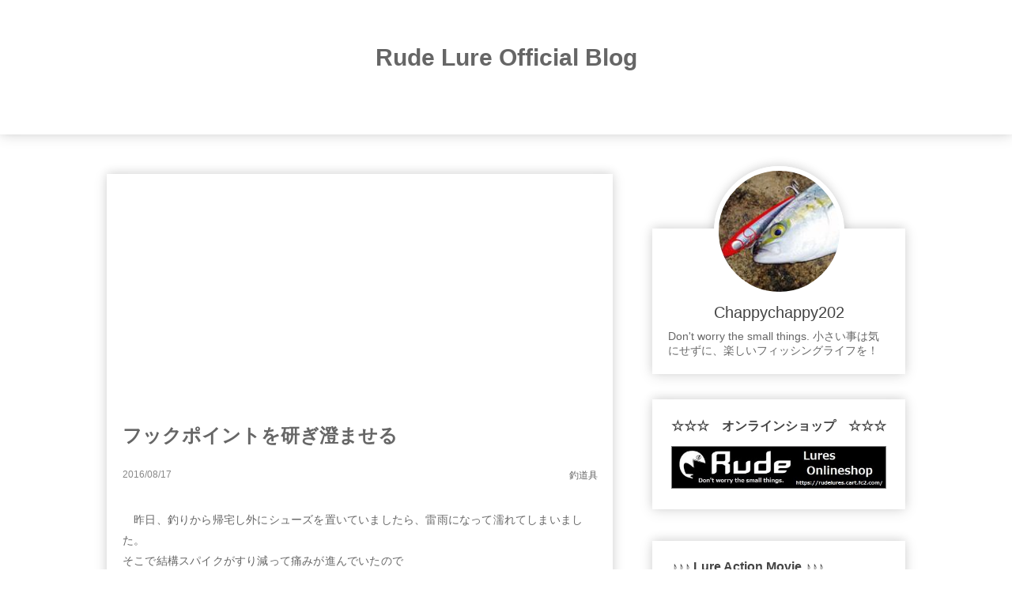

--- FILE ---
content_type: text/html; charset=utf-8
request_url: https://rude-lures.jp/blog-entry-93.html
body_size: 7523
content:
<!DOCTYPE html>
<html>
<head>
<!-- Global site tag (gtag.js) - Google Analytics -->
<script async src="https://www.googletagmanager.com/gtag/js?id=UA-80765420-1"></script>
<script>
  window.dataLayer = window.dataLayer || [];
  function gtag(){dataLayer.push(arguments);}
  gtag('js', new Date());

  gtag('config', 'UA-80765420-1');
</script>
  <meta charset="utf-8">
  <meta http-equiv="X-UA-Compatible" content="IE=edge">
  <title>フックポイントを研ぎ澄ませる - Rude Lure Official Blog</title>
    <meta name="viewport" content="width=device-width, initial-scale=1">
  <meta http-equiv="X-UA-Compatible" content="IE=edge" />
  <meta name="author" content="Chappychappy202" />
  <meta name="format-detection" content="telephone=no">
  <link rel="stylesheet" href="https://blog-imgs-130.fc2.com/c/h/a/chappychappy202/css/5a03a.css" />
  <link rel="alternate" type="application/rss+xml" href="https://rude-lures.jp/?xml" title="RSS" />
      <link rel="next" href="https://rude-lures.jp/blog-entry-94.html">  <link rel="prev" href="https://rude-lures.jp/blog-entry-92.html">  <link rel="start" href="https://rude-lures.jp/" />
  <!--[if lt IE 9]>
  <script src="//static.fc2.com/sh_js/html5shiv.js"></script>
  <![endif]-->
</head>
<body class="">
<!-- [FC2 Analyzer] //analyzer.fc2.com/  -->
<script language="javascript" src="//analyzer54.fc2.com/ana/processor.php?uid=2844750" type="text/javascript"></script>
<noscript><div align="right"><img src="//analyzer54.fc2.com/ana/icon.php?uid=2844750&ref=&href=&wid=0&hei=0&col=0" /></div></noscript>
<!-- [FC2 Analyzer]  -->
  <header class="l_header">
    <div class="header_img">
      <a href="https://rude-lures.jp/">
        <span class="header_blog_name">Rude Lure Official Blog</span>
        <span class="header_introduction"></span>
      </a>
    </div>
  </header>
  <div class="l_container cf">
      <div class="l_left_area">
        <div class="blog_content">
          
                                              <!-- 個別記事 -->

              <div class="blog_entry" id="e93">
                <h2 class="blog_entry_title">
                  フックポイントを研ぎ澄ませる                </h2>

                <div class="blog_content_sup">
                  <span class="blog_content_date">
                    <span class="date_y">2016</span>/<span class="date_m">08</span>/<span class="date_d">17</span>
                  </span>
                  <div class="blog_content_category">
                    <a href="/blog-category-24.html" title="このカテゴリ一覧を見る">釣道具</a>
                  </div>
                </div>

                <div class="blog_entry_body">
                  <div class="blog_entry_text">
                    <div><br></div><div>　昨日、釣りから帰宅し外にシューズを置いていましたら、雷雨になって濡れてしまいました。</div><div>そこで結構スパイクがすり減って痛みが進んでいたので</div><div><br></div><div><br></div><div><font size="3"><i><b>「釣りシューズをそろそろ買い替えたいんだけど？」</b></i>　</font></div><div><br></div><div>と妻にお願いすると、</div><div><br></div><div><br></div><div><br></div><div><br></div><div><br></div><div><br></div><div><b><font size="4">「あの破れて臭い奴？替えなさい！」</font></b></div><div><br></div><div><br></div><div><br></div><div><br></div><div><br></div><div><i><b><font size="3">「いやいや臭くないだろ。破れてもないし！」</font></b></i></div><div><br></div><div><br></div><div><br></div><div><br></div><div><br></div><div>　確認するとつま先部分が本当に破れていました　(*´Д｀)</div><div>臭くはありませんでしたが、不覚にも指摘されるまで全く気が付かなかったです。</div><div>注文しておきましたが、私の道具は老朽化が進んで色々と買替の時期に来ているのかもしれません。</div><div><br></div><div>　釣具屋やスポーツ用品店で探しましたが、限られた予算の中では気に入る品が無く、時間が掛かりそうですがネット注文しました。到着するまでは釣りを我慢するしかありません。</div><div><br></div><div><br></div><div><br></div><div><br></div><div><br></div><div><font size="4"><b>[フックを研ぐ！]</b></font></div><div><br></div><div>　トップウォーターゲームではポイントが痛む事は少ないですが岩にぶつけたりしたら確認します。</div><div>もしも針先が曲がっていたら交換なりシャープナーを使用して鋭くします。</div><div><br></div><div><a href="http://rude-lures.jp/img/CIMG7964.jpg/" target="_blank"><img src="https://blog-imgs-87.fc2.com/c/h/a/chappychappy202/CIMG7964s.jpg" alt="CIMG7964.jpg" border="0" width="350" height="263"></a>&nbsp;<br></div><div>　フックポイントは常にエソの歯のように尖ってなければなりません。<br></div><div><br></div><div><br></div><div>　　　　　　　<iframe src="https://rcm-fe.amazon-adsystem.com/e/cm?t=rude07-22&o=9&p=8&l=as1&asins=B000B5WK7K&ref=tf_til&fc1=000000&IS2=1&lt1=_blank&m=amazon&lc1=0000FF&bc1=000000&bg1=FFFFFF&f=ifr" style="width:120px;height:240px;" scrolling="no" marginwidth="0" marginheight="0" frameborder="0"></iframe></div><div><br></div><div><br></div><div>　ジグで根魚を狙っていると、結構な頻度でフックポイントが潰れてしまいます。その都度に交換していたのでは持ち運ぶ道具は嵩みますし時間も勿体ないです。自分に合ったシャープナーを利用して、さっと修正して使いましょう。一<u>度でも研いだフックはコーティングが剥がれてしまう</u>ので、短時間で錆びてフッキングが悪くなります。あくまでもその場凌ぎですから帰宅後は交換したほうが良いです。</div><div><br></div><div><br></div><div>　一度変形したフックは簡単に折れたり伸びたりしますから直ぐに交換してください。</div><div><br></div><div><br></div><div><br></div><div><br></div><div><br></div><div><br></div><div>　16LBリーダーが無くなったので補給をしました。</div><div><br></div><div>　　　　　　　<iframe src="https://rcm-fe.amazon-adsystem.com/e/cm?t=rude07-22&o=9&p=8&l=as1&asins=B004DDWU6M&ref=tf_til&fc1=000000&IS2=1&lt1=_blank&m=amazon&lc1=0000FF&bc1=000000&bg1=FFFFFF&f=ifr" style="width:120px;height:240px;" scrolling="no" marginwidth="0" marginheight="0" frameborder="0"></iframe></div><div>　</div><div><br></div><div>　バス用のフロロラインですから正規のリーダーではありません。しかし普段の私の釣りにはこれで十分です。ただ、これでは携帯性が悪いので小さな空スプールに小出しにして使います。３００ｍもありますから、これで２～３年は使えます。その間の劣化を防ぐためにラインコーティング剤、乾燥材を用いて暗所で保管します。この製品の１６ＬＢと２５ＬＢを利用していますが品質の面でトラブった経験はありません。逆に３０ｍ千円以上もするラインで、ゴムのように細く伸びて切れた経験はあります。</div><div><br></div><div><a href="http://rude-lures.jp/img/CIMG7973.jpg/" target="_blank"><img src="https://blog-imgs-87.fc2.com/c/h/a/chappychappy202/CIMG7973s.jpg" alt="CIMG7973.jpg" border="0" width="350" height="263"></a>&nbsp;<br></div><div><br></div><div>　シーバス程度なら例えハードな磯であってもこの程度の価格帯で十分に戦えると思います。</div><div>傷には弱いですのでコマメにチェックして手間を惜しまず交換します。</div><div><br></div><div><br></div><div><br></div><div>　私、結構ケチです　( *´艸｀)</div><div><br></div><div><br></div><div>　</div><div>　<a href="http://rude-lures.jp/blog-entry-52.html" target="&quot;_blank&quot;">リーダー用とメイン用、どう違う？</a>　</div><div><br></div><div class="fc2_footer" style="text-align:left;vertical-align:middle;height:auto;">

<div class="fc2button-line" style="vertical-align:top;border:none;margin-right:1em;display:none;">
<div class="line-it-button" data-lang="ja" data-type="share-e" data-url="https://rude-lures.jp/blog-entry-93.html" style="display: none;"></div>
<script src="https://d.line-scdn.net/r/web/social-plugin/js/thirdparty/loader.min.js" async="async" defer="defer"></script>
</div>
</div>

                  </div>
                  <div class="blog_entry_more">
                    <div class="ad-bottom">
<script async src="https://pagead2.googlesyndication.com/pagead/js/adsbygoogle.js"></script>
<!-- Rude lure　大（記事下） -->
<ins class="adsbygoogle"
     style="display:inline-block;width:300px;height:250px"
     data-ad-client="ca-pub-3857761120001515"
     data-ad-slot="1381892184"></ins>
<script>
     (adsbygoogle = window.adsbygoogle || []).push({});
</script><br /><br />
</div>
                  </div>
                </div>
              </div>
                              <div class="relate_list_area cf">
                  <h3 class="relate_list_title">

                    関連記事
                  </h3>
                  <a href="/blog-entry-55.html">
                      <div class="relate_item ">
                          <div class="relate_img_wrap">
                            <div class="relate_img" style="background-image: url(https://blogthumbnail.fc2.com/r72/87/c/h/a/chappychappy202/CIMG7643.jpg);"></div>
                          </div>
                          <div class="relate_about">
                            <h4 class="relate_title">
                                ZeeBaas倒れる？                            </h4>
                          </div>
                      </div>
                    </a><a href="/blog-entry-343.html">
                      <div class="relate_item ">
                          <div class="relate_img_wrap">
                            <div class="relate_img" style="background-image: url(https://blogthumbnail.fc2.com/r72/146/c/h/a/chappychappy202/20210622185931025.jpg);"></div>
                          </div>
                          <div class="relate_about">
                            <h4 class="relate_title">
                                ゲームプライヤー　GP2-60　改良                            </h4>
                          </div>
                      </div>
                    </a><a href="/blog-entry-249.html">
                      <div class="relate_item ">
                          <div class="relate_img_wrap">
                            <div class="relate_img" style="background-image: url(https://blogthumbnail.fc2.com/r72/118/c/h/a/chappychappy202/CIMG3821.jpg);"></div>
                          </div>
                          <div class="relate_about">
                            <h4 class="relate_title">
                                先日のこと                            </h4>
                          </div>
                      </div>
                    </a><a href="/blog-entry-310.html">
                      <div class="relate_item ">
                          <div class="relate_img_wrap">
                            <div class="relate_img" style="background-image: url(https://blogthumbnail.fc2.com/r72/146/c/h/a/chappychappy202/20210116181254ef9.jpg);"></div>
                          </div>
                          <div class="relate_about">
                            <h4 class="relate_title">
                                ヤフオクで防水タックルボックス買ってみた                            </h4>
                          </div>
                      </div>
                    </a><a href="/blog-entry-387.html">
                      <div class="relate_item ">
                          <div class="relate_img_wrap">
                            <div class="relate_img" style="background-image: url(https://blogthumbnail.fc2.com/r72/171/c/h/a/chappychappy202/20240308170544a53.jpg);"></div>
                          </div>
                          <div class="relate_about">
                            <h4 class="relate_title">
                                セルテート…②                            </h4>
                          </div>
                      </div>
                    </a><a href="/blog-entry-224.html">
                      <div class="relate_item ">
                          <div class="relate_img_wrap">
                            <div class="relate_img" style="background-image: url(https://blogthumbnail.fc2.com/r72/116/c/h/a/chappychappy202/CIMG3715.jpg);"></div>
                          </div>
                          <div class="relate_about">
                            <h4 class="relate_title">
                                雨の為にメンテナンスのみ                            </h4>
                          </div>
                      </div>
                    </a>                </div>
              
                                                
<script async src="//pagead2.googlesyndication.com/pagead/js/adsbygoogle.js"></script>
<ins class="adsbygoogle"
     style="display:block"
     data-ad-format="fluid"
     data-ad-layout-key="-g8"
     data-ad-client="ca-pub-3857761120001515"
     data-ad-slot="2212623586"></ins>
<script>
     (adsbygoogle = window.adsbygoogle || []).push({});
</script>

                  <!-- 記事ページャ -->
                    <div class="pager  have_prev have_next">
                                              <div class="pager_prev">
                          <a class="pager_prev_link arrow" href="https://rude-lures.jp/blog-entry-94.html">
                            <span class="pager_prev_text">前の記事</span>
                          </a>
                        </div>
                      
                                              <div class="pager_next">
                          <a class="pager_next_link arrow" href="https://rude-lures.jp/blog-entry-92.html">
                            <span class="pager_next_text">次の記事</span>
                          </a>
                        </div>
                                          </div>
                  <!-- 記事ページャ -->
                                                            <!-- /個別記事 -->
                                  

                      <div class="comment_area">
              <h3 id="comment-top" class="comment_area_title">コメント</h3>
              <!-- コメント一覧 -->
                            <!-- コメント一覧 -->

              <!-- コメント投稿フォーム -->
              <form action="https://rude-lures.jp/blog-entry-93.html" method="post" name="comment_form" id="comment_form">
                <div class="comment_form_wrap cf">
                    <div class="comment_form_title">
                      <input type="hidden" name="mode" value="regist" />
                      <input type="hidden" name="comment[no]" value="93" />
                      <label for="name">名前</label>
                    </div>
                    <div class="comment_form_input">
                      <input id="name" class="comment_form_text" type="text" name="comment[name]" size="30" value="" />
                    </div>

                    <div class="comment_form_title">
                      <label for="subject">タイトル</label>
                    </div>
                    <div class="comment_form_input">
                      <input id="subject" class="comment_form_text" name="comment[title]" type="text" size="30" />
                    </div>
                    
                    <div class="comment_form_title">
                      <label for="mail">メールアドレス</label>
                    </div>
                    <div class="comment_form_input">
                      <input id="mail" class="comment_form_text" type="text" name="comment[mail]" size="30" value="" />
                    </div>
                    
                    <div class="comment_form_title">
                      <label for="url">URL</label>
                    </div>
                    <div class="comment_form_input">
                      <input id="url" class="comment_form_text" type="text" name="comment[url]" size="30" value="" />
                    </div>

                    <div class="comment_form_title">
                      <label for="comment">本文</label>
                    </div>
                    <div class="comment_tool_wrap">
                      <script type="text/javascript" src="https://static.fc2.com/js/blog/view/comment/comment_toolbar_ja.min.js?2017040501"></script>
                    </div>
                    <div class="form_textarea">
                      <textarea class="comment_form_textarea" id="comment" cols="20" rows="5" name="comment[body]"></textarea>
                    </div>

                    <div class="comment_form_title">
                      <label for="pass">パスワード</label>
                    </div>
                    <div class="comment_form_input">
                      <input id="pass" class="comment_form_text" type="password" name="comment[pass]" size="20" />
                    </div>
                    <div class="comment_form_title himitu_title">
                      非公開コメント                    </div>
                    <div class="comment_form_input">
                      <input id="himitu" type="checkbox" name="comment[himitu]" /><label class="himitu_label" for="himitu">管理者にだけ表示を許可する</label>
                    </div>
                </div>

                <p class="form_btn"><input class="comment_form_btn" type="submit" value="送信" /></p>
              </form>
              <!-- /コメント投稿フォーム -->
            </div>
          
          
          
          
          
        </div><!-- .blog_content -->
      </div><!-- .l_left_area -->

      <div class="l_right_area">

        <div class="profile">
                      <div class="profile_img_wrap">
              <span class="profile_img" style="background-image: url(https://blog-imgs-118.fc2.com/c/h/a/chappychappy202/P6190009.jpg);"></span>
              <div class="profile_img_shadow"></div>
            </div>
                      <div class="profile_text">
              <p class="profile_name">
                Chappychappy202              </p>
              <p class="profile_intro">
                Don't worry the small things. 小さい事は気にせずに、楽しいフィッシングライフを！              </p>
            </div>
        </div>

        <div id="plugin_first" class="cf">
                      
              <div class="plugin_right cf">
                <h2 class="plugin_right_title">
                    ☆☆☆　オンラインショップ　☆☆☆
                </h2>

                <div class="plugin_right_content">
                                    <div class="plugin-freearea" style="text-align:center">
  <a href="https://rudelures.cart.fc2.com/"target="_blank"><img src="https://blog-imgs-118.fc2.com/c/h/a/chappychappy202/20180122182954008.jpg"></a>
</div>
                                  </div>
              </div>
            
              <div class="plugin_right cf">
                <h2 class="plugin_right_title">
                    ♪♪♪ Lure Action Movie ♪♪♪
                </h2>

                <div class="plugin_right_content">
                                    <center><A HREF="https://video.fc2.com/album.php?kobj_mp_id=201908151vXPdgzP"target="_blank"><img alt="出品中の商品はこちら" src="https://blog-imgs-91.fc2.com/c/h/a/chappychappy202/2016120522284627f.jpg"></a></center>
                                  </div>
              </div>
            
              <div class="plugin_right cf">
                <h2 class="plugin_right_title">
                    カ テ ゴ リ　
                </h2>

                <div class="plugin_right_content">
                                    <div>
<div style="text-align:left">
<a href="https://rude-lures.jp/blog-category-20.html" title="製品情報">製品情報 (82)</a>
</div><div style="text-align:left">
<a href="https://rude-lures.jp/blog-category-21.html" title="取扱説明">取扱説明 (4)</a>
</div><div style="text-align:left">
<a href="https://rude-lures.jp/blog-category-18.html" title="Wood Plugs">Wood Plugs (22)</a>
</div><div style="text-align:left">
┣<a href="https://rude-lures.jp/blog-category-37.html" title="推奨フック">推奨フック (2)</a>
</div><div style="text-align:left">
┣<a href="https://rude-lures.jp/blog-category-22.html" title="プラグカラー">プラグカラー (4)</a>
</div><div style="text-align:left">
┣<a href="https://rude-lures.jp/blog-category-2.html" title="Standard">Standard (1)</a>
</div><div style="text-align:left">
┣<a href="https://rude-lures.jp/blog-category-3.html" title="Std.Dive">Std.Dive (1)</a>
</div><div style="text-align:left">
┣<a href="https://rude-lures.jp/blog-category-6.html" title="Std.Dive-Tough">Std.Dive-Tough (1)</a>
</div><div style="text-align:left">
┣<a href="https://rude-lures.jp/blog-category-5.html" title="Std.Dive-Progress">Std.Dive-Progress (1)</a>
</div><div style="text-align:left">
┣<a href="https://rude-lures.jp/blog-category-35.html" title="Std.Dive-Overload">Std.Dive-Overload (1)</a>
</div><div style="text-align:left">
┣<a href="https://rude-lures.jp/blog-category-8.html" title="Adequacy">Adequacy (1)</a>
</div><div style="text-align:left">
┣<a href="https://rude-lures.jp/blog-category-28.html" title="Adequacy EX">Adequacy EX (1)</a>
</div><div style="text-align:left">
┣<a href="https://rude-lures.jp/blog-category-4.html" title="Contact">Contact (1)</a>
</div><div style="text-align:left">
┣<a href="https://rude-lures.jp/blog-category-29.html" title="Contact S">Contact S (1)</a>
</div><div style="text-align:left">
┣<a href="https://rude-lures.jp/blog-category-7.html" title="Poppin'">Poppin' (1)</a>
</div><div style="text-align:left">
┣<a href="https://rude-lures.jp/blog-category-38.html" title="for Seabass">for Seabass (2)</a>
</div><div style="text-align:left">
┣<a href="https://rude-lures.jp/blog-category-27.html" title="Poppin'-Leave">Poppin'-Leave (1)</a>
</div><div style="text-align:left">
┗<a href="https://rude-lures.jp/blog-category-9.html" title="Phantasmagoria">Phantasmagoria (1)</a>
</div><div style="text-align:left">
<a href="https://rude-lures.jp/blog-category-19.html" title="Metal Jigs">Metal Jigs (20)</a>
</div><div style="text-align:left">
┣<a href="https://rude-lures.jp/blog-category-23.html" title="ジグカラー">ジグカラー (2)</a>
</div><div style="text-align:left">
┣<a href="https://rude-lures.jp/blog-category-12.html" title="Little Squid">Little Squid (1)</a>
</div><div style="text-align:left">
┣<a href="https://rude-lures.jp/blog-category-10.html" title="R-7">R-7 (1)</a>
</div><div style="text-align:left">
┣<a href="https://rude-lures.jp/blog-category-11.html" title="R-15">R-15 (1)</a>
</div><div style="text-align:left">
┣<a href="https://rude-lures.jp/blog-category-13.html" title="R-18">R-18 (1)</a>
</div><div style="text-align:left">
┣<a href="https://rude-lures.jp/blog-category-14.html" title="R-23">R-23 (1)</a>
</div><div style="text-align:left">
┣<a href="https://rude-lures.jp/blog-category-15.html" title="RS-30">RS-30 (1)</a>
</div><div style="text-align:left">
┣<a href="https://rude-lures.jp/blog-category-16.html" title="RS-35">RS-35 (1)</a>
</div><div style="text-align:left">
┣<a href="https://rude-lures.jp/blog-category-17.html" title="RS-50">RS-50 (1)</a>
</div><div style="text-align:left">
┣<a href="https://rude-lures.jp/blog-category-30.html" title="RSJ-60,80Ⅱ,100EX,120EX">RSJ-60,80Ⅱ,100EX,120EX (4)</a>
</div><div style="text-align:left">
┗<a href="https://rude-lures.jp/blog-category-31.html" title="RVJ-200,300">RVJ-200,300 (1)</a>
</div><div style="text-align:left">
<a href="https://rude-lures.jp/blog-category-34.html" title="Fish ruler towel">Fish ruler towel (1)</a>
</div><div style="text-align:left">
<a href="https://rude-lures.jp/blog-category-36.html" title="Rude the Sticker">Rude the Sticker (1)</a>
</div><div style="text-align:left">
<a href="https://rude-lures.jp/blog-category-0.html" title="日記">日記 (269)</a>
</div><div style="text-align:left">
┣<a href="https://rude-lures.jp/blog-category-24.html" title="釣道具">釣道具 (32)</a>
</div><div style="text-align:left">
┣<a href="https://rude-lures.jp/blog-category-26.html" title="釣日記">釣日記 (146)</a>
</div><div style="text-align:left">
┗<a href="https://rude-lures.jp/blog-category-32.html" title="釣れた魚">釣れた魚 (2)</a>
</div></div>
                                  </div>
              </div>
            
              <div class="plugin_right cf">
                <h2 class="plugin_right_title">
                    キーワード　
                </h2>

                <div class="plugin_right_content">
                                    <p class="plugin-tag" style="word-break:break-word;" style="text-align:left">
	<a href="https://rude-lures.jp/?tag=RS-Jigs" style="display:inline-block;">RS-Jigs</a>&nbsp;<a href="https://rude-lures.jp/?tag=%EF%BD%B3%EF%BD%AF%EF%BE%84%EF%BE%9E%EF%BE%8E%EF%BE%9F%EF%BD%AF%EF%BE%8A%EF%BE%9F%EF%BD%B0" style="display:inline-block;">ｳｯﾄﾞﾎﾟｯﾊﾟｰ</a>&nbsp;<a href="https://rude-lures.jp/?tag=%EF%BE%8F%EF%BD%B1%EF%BD%BC%EF%BE%9E" style="display:inline-block;">ﾏｱｼﾞ</a>&nbsp;<a href="https://rude-lures.jp/?tag=%EF%BD%B4%EF%BE%89%EF%BE%8A" style="display:inline-block;">ｴﾉﾊ</a>&nbsp;<a href="https://rude-lures.jp/?tag=%EF%BE%8C%EF%BD%A8%EF%BD%AF%EF%BD%BC%EF%BE%9D%EF%BD%B8%EF%BE%9E%EF%BE%82%EF%BD%B0%EF%BE%99" style="display:inline-block;">ﾌｨｯｼﾝｸﾞﾂｰﾙ</a>&nbsp;<a href="https://rude-lures.jp/?tag=Poppin%27-for" style="display:inline-block;">Poppin'-for</a>&nbsp;<a href="https://rude-lures.jp/?tag=%EF%BD%BB%EF%BD%BA%EF%BE%9E%EF%BD%BC" style="display:inline-block;">ｻｺﾞｼ</a>&nbsp;<a href="https://rude-lures.jp/?tag=%EF%BE%82%EF%BE%8A%EF%BE%9E%EF%BD%BD" style="display:inline-block;">ﾂﾊﾞｽ</a>&nbsp;<a href="https://rude-lures.jp/?tag=10th" style="display:inline-block;">10th</a>&nbsp;<a href="https://rude-lures.jp/?tag=%EF%BE%8F%EF%BD%BA%EF%BE%9E%EF%BE%81" style="display:inline-block;">ﾏｺﾞﾁ</a>&nbsp;<a href="https://rude-lures.jp/?tag=%EF%BD%B1%EF%BD%B6%EF%BE%8B%EF%BE%97" style="display:inline-block;">ｱｶﾋﾗ</a>&nbsp;<a href="https://rude-lures.jp/?tag=%EF%BE%80%EF%BD%BA" style="display:inline-block;">ﾀｺ</a>&nbsp;<a href="https://rude-lures.jp/?tag=%E7%94%9F%E7%89%A9" style="display:inline-block;">生物</a>&nbsp;<a href="https://rude-lures.jp/?tag=%EF%BE%8A%EF%BE%8F%EF%BE%81" style="display:inline-block;">ﾊﾏﾁ</a>&nbsp;<a href="https://rude-lures.jp/?tag=%EF%BD%B6%EF%BE%9C%EF%BE%8A%EF%BD%B7%EF%BE%9E" style="display:inline-block;">ｶﾜﾊｷﾞ</a>&nbsp;<a href="https://rude-lures.jp/?tag=LittleSquid" style="display:inline-block;">LittleSquid</a>&nbsp;<a href="https://rude-lures.jp/?tag=%EF%BD%B7%EF%BD%BD" style="display:inline-block;">ｷｽ</a>&nbsp;<a href="https://rude-lures.jp/?tag=%EF%BD%B6%EF%BE%86" style="display:inline-block;">ｶﾆ</a>&nbsp;<a href="https://rude-lures.jp/?tag=Seabass" style="display:inline-block;">Seabass</a>&nbsp;<a href="https://rude-lures.jp/?tag=%EF%BE%8B%EF%BE%97%EF%BE%8F%EF%BD%BB" style="display:inline-block;">ﾋﾗﾏｻ</a>&nbsp;<a href="https://rude-lures.jp/?tag=%EF%BD%BB%EF%BE%8A%EF%BE%9E%EF%BE%8C%EF%BD%B8%EF%BE%9E" style="display:inline-block;">ｻﾊﾞﾌｸﾞ</a>&nbsp;<a href="https://rude-lures.jp/?tag=%E5%A4%96%E9%81%93" style="display:inline-block;">外道</a>&nbsp;<a href="https://rude-lures.jp/?tag=%EF%BD%BA%EF%BD%B3%EF%BD%B2%EF%BD%B6" style="display:inline-block;">ｺｳｲｶ</a>&nbsp;<a href="https://rude-lures.jp/?tag=%EF%BD%BB%EF%BE%8A%EF%BE%9E" style="display:inline-block;">ｻﾊﾞ</a>&nbsp;<a href="https://rude-lures.jp/?tag=%EF%BE%92%EF%BE%80%EF%BE%9E%EF%BD%B6" style="display:inline-block;">ﾒﾀﾞｶ</a>&nbsp;<a href="https://rude-lures.jp/?tag=%EF%BE%8B%EF%BE%97%EF%BD%BD" style="display:inline-block;">ﾋﾗｽ</a>&nbsp;<a href="https://rude-lures.jp/?tag=%EF%BD%B5%EF%BE%8C%EF%BD%BC%EF%BD%AE%EF%BD%B1" style="display:inline-block;">ｵﾌｼｮｱ</a>&nbsp;<a href="https://rude-lures.jp/?tag=%EF%BD%B1%EF%BD%BC%EF%BE%9E" style="display:inline-block;">ｱｼﾞ</a>&nbsp;<a href="https://rude-lures.jp/?tag=R-Jigs" style="display:inline-block;">R-Jigs</a>&nbsp;<a href="https://rude-lures.jp/?tag=%EF%BD%BC%EF%BE%98%EF%BE%94%EF%BD%B9%EF%BD%B2%EF%BD%B6" style="display:inline-block;">ｼﾘﾔｹｲｶ</a>&nbsp;<a href="https://rude-lures.jp/?tag=%EF%BD%BB%EF%BE%9D%EF%BE%8A%EF%BE%9E%EF%BD%BF%EF%BD%B3" style="display:inline-block;">ｻﾝﾊﾞｿｳ</a>&nbsp;<a href="https://rude-lures.jp/?tag=%EF%BE%92%EF%BE%8A%EF%BE%9E%EF%BE%99" style="display:inline-block;">ﾒﾊﾞﾙ</a>&nbsp;<a href="https://rude-lures.jp/?tag=%EF%BE%91%EF%BE%9B%EF%BD%B1%EF%BD%BC%EF%BE%9E" style="display:inline-block;">ﾑﾛｱｼﾞ</a>&nbsp;<a href="https://rude-lures.jp/?tag=RSJ" style="display:inline-block;">RSJ</a>&nbsp;<a href="https://rude-lures.jp/?tag=%EF%BE%81%EF%BE%87" style="display:inline-block;">ﾁﾇ</a>&nbsp;<a href="https://rude-lures.jp/?tag=%EF%BE%8B%EF%BE%97%EF%BE%92" style="display:inline-block;">ﾋﾗﾒ</a>&nbsp;<a href="https://rude-lures.jp/?tag=%E9%A4%8C%E9%87%A3%E3%82%8A" style="display:inline-block;">餌釣り</a>&nbsp;<a href="https://rude-lures.jp/?tag=%EF%BE%98%EF%BD%B0%EF%BE%99" style="display:inline-block;">ﾘｰﾙ</a>&nbsp;<a href="https://rude-lures.jp/?tag=%EF%BD%BB%EF%BE%9C%EF%BE%97" style="display:inline-block;">ｻﾜﾗ</a>&nbsp;<a href="https://rude-lures.jp/?tag=%EF%BD%B6%EF%BD%BB%EF%BD%BA%EF%BE%9E" style="display:inline-block;">ｶｻｺﾞ</a>&nbsp;<a href="https://rude-lures.jp/?tag=%EF%BD%B3%EF%BD%AF%EF%BE%84%EF%BE%9E%EF%BE%8D%EF%BE%9F%EF%BE%9D%EF%BD%BC%EF%BE%99" style="display:inline-block;">ｳｯﾄﾞﾍﾟﾝｼﾙ</a>&nbsp;<a href="https://rude-lures.jp/?tag=%EF%BD%B7%EF%BD%BC%EF%BE%9E%EF%BE%8A%EF%BE%80" style="display:inline-block;">ｷｼﾞﾊﾀ</a>&nbsp;<a href="https://rude-lures.jp/?tag=%E9%81%AD%E9%81%87" style="display:inline-block;">遭遇</a>&nbsp;<a href="https://rude-lures.jp/?tag=%EF%BE%8A%EF%BE%9E%EF%BD%BD" style="display:inline-block;">ﾊﾞｽ</a>&nbsp;<a href="https://rude-lures.jp/?tag=%EF%BD%BC%EF%BD%B0%EF%BE%8A%EF%BE%9E%EF%BD%BD" style="display:inline-block;">ｼｰﾊﾞｽ</a>&nbsp;<a href="https://rude-lures.jp/?tag=RVJ" style="display:inline-block;">RVJ</a>&nbsp;<a href="https://rude-lures.jp/?tag=%EF%BE%92%EF%BD%BC%EF%BE%9E%EF%BE%9B" style="display:inline-block;">ﾒｼﾞﾛ</a>&nbsp;<a href="https://rude-lures.jp/?tag=%EF%BE%93%EF%BE%9D%EF%BD%BA%EF%BE%9E%EF%BD%B3%EF%BD%B2%EF%BD%B6" style="display:inline-block;">ﾓﾝｺﾞｳｲｶ</a>&nbsp;<a href="https://rude-lures.jp/?tag=%EF%BD%B1%EF%BD%B5%EF%BE%98%EF%BD%B2%EF%BD%B6" style="display:inline-block;">ｱｵﾘｲｶ</a>&nbsp;<a href="https://rude-lures.jp/?tag=BBQ" style="display:inline-block;">BBQ</a>&nbsp;<a href="https://rude-lures.jp/?tag=%E6%96%99%E7%90%86" style="display:inline-block;">料理</a>&nbsp;<a href="https://rude-lures.jp/?tag=%E8%B6%A3%E5%91%B3" style="display:inline-block;">趣味</a>&nbsp;</p>
                                  </div>
              </div>
            
              <div class="plugin_right cf">
                <h2 class="plugin_right_title">
                    問合せ（ﾒｰﾙ）
                </h2>

                <div class="plugin_right_content">
                                    

<form action="https://rude-lures.jp/blog-entry-93.html" method="post">
  <p class="plugin-mail" style="text-align:left">
    名前:  <input type="text" size="10" name="formmail[name]"  value="" maxlength="100" style="width:90%;" /><br />
    メール:<input type="text" size="10" name="formmail[mail]"  value="" maxlength="150" style="width:90%;" /><br />
    件名:  <input type="text" size="10" name="formmail[title]" value="" maxlength="150" style="width:90%;" /><br />
    本文:<br />
    <textarea name="formmail[body]" cols="10" rows="6" style="width:90%;"></textarea>
    <input type="submit" value=" 確認 " />
    <input type="hidden" name="mode" value="formmail" />
    <input type="hidden" name="formmail[no]" value="310752" />
  </p>
</form>
                                  </div>
              </div>
            
                  </div><!-- .plugin_first -->

        <div id="plugin_second" class="cf">
                      
              <div class="plugin_right cf">
                <h2 class="plugin_right_title">
                    RSSリンクの表示
                </h2>

                <div class="plugin_right_content">
                                    <ul>
<li style="text-align:left"><a href="https://rude-lures.jp/?xml">最近記事のRSS</a></li>
<li style="text-align:left"><a href="https://rude-lures.jp/?xml&comment">最新コメントのRSS</a></li>
</ul>
                                  </div>
              </div>
            
              <div class="plugin_right cf">
                <h2 class="plugin_right_title">
                    このブログのＱＲコード
                </h2>

                <div class="plugin_right_content">
                                    <div class="plugin-qrcode" style="text-align:center"><img src="https://blog-imgs-87.fc2.com/c/h/a/chappychappy202/13589fa03.jpg" alt="QR"></div>
                                  </div>
              </div>
            
                  </div><!-- .plugin_second -->

        <div id="plugin_third" class="cf">
                      
                  </div><!-- .plugin_third -->

      </div><!-- .l_right_area -->
  </div><!-- /l_container -->

  <footer class="l_footer">
    <div class="l_footer_inner">
      <div class="l_footer_left">
        <p class="l_footer_copyright">
          Copyright &copy; <a href="https://rude-lures.jp/">Rude Lure Official Blog</a> <span class="all_right">All Rights Reserved.</span>
        </p>
        <p class="powered_by_fc2">
          Powered by<a href="//blog.fc2.com">FC2 Blog</a>
        </p>
        <p class="ad"><!-- genre:26 --><!-- sub_genre:259 --><!-- sp_banner:0 --><!-- passive:0 --><!-- lang:ja --><!-- HeadBar:0 --><!-- VT:blog --><!-- nad:1 --> </p>
      </div>
      <div class="l_footer_right">
        <div class="page_top arrow">
        </div>
      </div>
    </div>
  </footer>

<script src="https://ajax.googleapis.com/ajax/libs/jquery/2.2.4/jquery.min.js"></script>
<script>
$(function(){
  //pageTop
  $('.page_top').click(function () {
      $("html,body").animate({scrollTop:0},"300");
  });
});
</script>

<script type="text/javascript" charset="utf-8" src="https://admin.blog.fc2.com/dctanalyzer.php" defer></script>
<script type="text/javascript" charset="utf-8" src="//static.fc2.com/comment.js" defer></script>
<script type="text/javascript" src="//static.fc2.com/js/blog/blog_res.js" defer></script>
</body>
</html>

--- FILE ---
content_type: text/html; charset=utf-8
request_url: https://www.google.com/recaptcha/api2/aframe
body_size: 268
content:
<!DOCTYPE HTML><html><head><meta http-equiv="content-type" content="text/html; charset=UTF-8"></head><body><script nonce="AWXBCVUj1Y17-edJrlzeug">/** Anti-fraud and anti-abuse applications only. See google.com/recaptcha */ try{var clients={'sodar':'https://pagead2.googlesyndication.com/pagead/sodar?'};window.addEventListener("message",function(a){try{if(a.source===window.parent){var b=JSON.parse(a.data);var c=clients[b['id']];if(c){var d=document.createElement('img');d.src=c+b['params']+'&rc='+(localStorage.getItem("rc::a")?sessionStorage.getItem("rc::b"):"");window.document.body.appendChild(d);sessionStorage.setItem("rc::e",parseInt(sessionStorage.getItem("rc::e")||0)+1);localStorage.setItem("rc::h",'1769104928736');}}}catch(b){}});window.parent.postMessage("_grecaptcha_ready", "*");}catch(b){}</script></body></html>